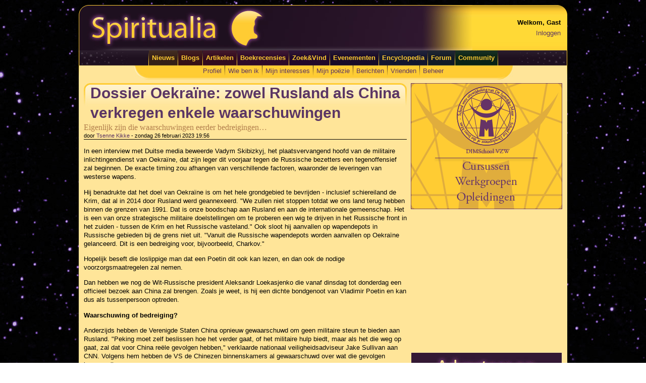

--- FILE ---
content_type: text/html; charset=utf-8
request_url: https://www.spiritualia.be/blogs/Tsenne%20Kikke/2023/02/dossier-oekraine-zowel-rusland-als-china-verkregen-enkele-waarschuwingen.html
body_size: 19890
content:

<?xml version="1.0" encoding="UTF-8" ?>
<!DOCTYPE html PUBLIC "-//W3C//DTD XHTML 1.0 Transitional//EN" "http://www.w3.org/TR/xhtml1/DTD/xhtml1-transitional.dtd">
<html xmlns="http://www.w3.org/1999/xhtml" xml:lang="en" lang="en" xmlns:og="http://ogp.me/ns#">
<head><title>
	Dossier Oekra&#239;ne: zowel Rusland als China verkregen enkele waarschuwingen | Spiritualia
</title><link rel="icon" href="//www.spiritualia.be/favicon.png" type="image/png" /><meta http-equiv="Content-Type" content="text/html; charset=UTF-8" />
    <link href="//www.spiritualia.be/App_Themes/Default/jquery-ui-1.10.3.custom.min.css" rel="stylesheet" type="text/css" />

    <script type="text/javascript">
        var _gaq = _gaq || [];
        _gaq.push(['_setAccount', 'UA-11302847-1']);
        _gaq.push(['_trackPageview']);

        (function () {
            var ga = document.createElement('script'); ga.type = 'text/javascript'; ga.async = true;
            ga.src = ('https:' == document.location.protocol ? 'https://' : 'http://') + 'stats.g.doubleclick.net/dc.js';
            var s = document.getElementsByTagName('script')[0]; s.parentNode.insertBefore(ga, s);
        })();
    </script>
<link href="../../../../App_Themes/Default/Default.css" type="text/css" rel="stylesheet" /><link href="../../../../App_Themes/Default/jquery-ui-1.10.3.custom.css" type="text/css" rel="stylesheet" /><link href="../../../../App_Themes/Default/jquery-ui-1.10.3.custom.min.css" type="text/css" rel="stylesheet" /><link href="../../../../App_Themes/Default/jquery-ui-1.8.4.custom.css" type="text/css" rel="stylesheet" /><meta property="og:title" content="Dossier Oekra&amp;#239;ne: zowel Rusland als China verkregen enkele waarschuwingen" /><meta property="og:description" content="Eigenlijk zijn die waarschuwingen eerder bedreigingen…" /><meta property="og:url" content="https://www.spiritualia.be/blogs/Tsenne%20Kikke/2023/02/dossier-oekraine-zowel-rusland-als-china-verkregen-enkele-waarschuwingen.html" /><meta property="og:site_name" content="Spiritualia" /><meta property="og:image" content="https://www.spiritualia.be/images/archive/Afbeelding-6_36-150x150.jpg" /><meta name="description" content="Eigenlijk zijn die waarschuwingen eerder bedreigingen…" /><meta name="keywords" content="oekraïne,china,oorlog,poetin" /></head>
<body id="ctl00_bodyNode" class="spiritualia">
    <form method="post" action="./dossier-oekraine-zowel-rusland-als-china-verkregen-enkele-waarschuwingen.html" onsubmit="javascript:return WebForm_OnSubmit();" id="aspnetForm">
<div class="aspNetHidden">
<input type="hidden" name="__EVENTTARGET" id="__EVENTTARGET" value="" />
<input type="hidden" name="__EVENTARGUMENT" id="__EVENTARGUMENT" value="" />
<input type="hidden" name="__VIEWSTATE" id="__VIEWSTATE" value="wcTNArVS3pxQ/73vYyFCh+suwATOSTXn9+aU725goFh6PJs136MT8fsZNl9zveF5+DcDiq4h9XK4mNCH4SLdF2OcPNOZauA9+5CTD+XIaogYhlY5qUcSVTRnvGglS+P3gJ5c6DlMDBgDCpXvpxaNvxMPFeAlW9/XJtcCdrOK2keh8a5QRe67B/mEW6nWmsepp66k6y2uVENp03I+hqFUKHmjMvuVrmx4dHAuI524ltSo4RpPR7rRRDdrfhMEx9hGzSYmAMeYW6RVBvGQEW2WO4Tu8boz+doiolKWH8nrv5iHABgr8MbOT+lxxkQgwx/i0U32owA0BU1Rfn1F6S7jWV7wF9CX2kYzZPxYu97zrrrorVMcfVPx04vWCY7wTZNheCoDCsZKm0usS3+/UkX3EsKagWZYCW5iSYEvDIp5A7I9E6u1ugchhvShwuh5bJejsL4/[base64]/08rvtXfGgFP9pv0D+MPpM7/me71JdWFR78gPraouyakzvJB7PWtYerbEuaDp9E38K+TEe3YMCwrKUgd1ebC4xDTmk4/F8mmBPKl5feHRUoxtdL4xSXVZJCEEDFb77Ve17wxMeJLkj5XnerhKY19tUNSR3z18aDQL4Jn3Bt0ua18aw9vx6+QiAugEgEECmT/794iGtl3SJkPNL8kNTMXfJiwzP5mppgI+oBH7gNolgxGzn8diyc6kz/3zfGC/lqEaO8z2CzpgfRAEB9MRb5VpnlRRWSmBUsIzHpUr5Ls1zHcRogWWgRG6e+B+lfZJFunLbrZWfu9nvLe4avqg4+Ub/tqXhMxxv44CqNwcFrHT7hcFwGHifLehx2dgC/cKLwj+vuGYlM+WPzT/efZQ2X76Z+U2v/rKKMtc0m2Zkw4W+1XfGhe3FMi1riIEQzAQTH26iY4QYbvOnpsyHT81TQUQJmm8OPW8KAMEx5t3qDPTqnSRX7ZoQRYVYE3Uvb7aDxhHcY6wjCyYYxb3PhaFZeShkLfdeNCBQqftzWNR6Rja3aSMOIOdTbOOrX/rGtevX1QurZXTkVY6dzVn5C3ra1NhV10qwLK9NvbuW7OXziBvs26FcMGs4w8fasJd5V0rhskoqlV5EgpTNxHpTR73qVwXpgvExj1OCDFfUVs5p3nuJw4qZGq3D56u1la/[base64]/IR8Kcy9lEqqxAmKo17d3eyReZ09ZEeczL/ZZ6p8CLXcrwpmDRF+Z+P/gZcCqSJjlIp7CFCnJxA87c7Fa3kUbNxrZN0p3qfNdljas/aC6ZDlvi93SiKB4nvk1ZMiNUuc88rXThWZeIdiHwsYFT5+NygslTyU49Z23lCEAalxeanOZkC6p+Mq1iXxtT11KmpFCZqZE1RP0XeIUGkCarHo/gdIJu89vfGFQ08ocvT4HGpjQGbR9tFNldBNxuSCioBZMNoF1asefg2YBY7zBa/ogGWOBXmqFmbqOxL8JgYycR/neyspk2Fqd5z436EOWGjZvfx1McduxLJBFkR/Fvc4FL5p9vRJocmBJh/BWNDRgNAK5kZo9Rinle8xW6YO6tAallq5SMAepU9WyICj3hOIObF6Qh6JZpgwxBQnrlC1QoFmQ/D+7cAPQVA6c/dSUt4574u/ORORCzc6kUMCFdyLk5lhn7Mtpb7gd4+i5aBw3VTgbkjEDljnB9g/[base64]/QeS2+U9ZVlPSCBZh4izRixp5UYJQ44O9/lga0KqzkmXaBaB76h33uIWaoifNwGF3O2oY0uXVM0PjniMagvx48CFV3zfWiXupNGX4KxtupZNVHnYvFEHWvN2dScheXQUzKAKBNPYKltqBFiedZXGwi3QdhchdtCpaZt8lqEDozJTQDqoGjqbm6rpmhgwduytqD3Ly2Ajwa76Axv+QYv2OPj+IkRqo5g2Y6d6tskd/09aPIJmUZuYHEe5BSc2fl4sfKs3SvMfEIeS4e1P+biVADSTDOf6IT541Y9VwCBgzfZm9vxuPUW3+sL8h/SYebxpsngwf4AkSBIHUy5RizA44+2JKJCmMGQkefkGJOIyNgP7whErh9vTuBM+Mk0OHfXYbxnjDCKzPw6k3fdp/lv/Jzmjqpc/vvmMrD2doUPFZJ4jN7c3lXggE23xOdpUwhaCUmVwyrr4MW8h80v3kfeSAfVMaNO2PSU0+RNvFloQiKFYIrFLCz+/3Nf7qmkJf7nF0+5+u5wulQxHgwrCUCKwPwMdJ1wWToZ0oRzMRqkZm9uVFqWngBoc12+UkChnDec7S8RDObcEJjg81AsFHxIu1yaH9YCpznuuhQpkcEz0pgGlPov4lpqZ6N8iyQj4ZhM6H57upp260RSkwNXjt2kI/UX4D+8595WUVpT1bO1jbBIBdAYgfCb1WWkQ2kE3bTEIUwupO2+torz99vfikViUbDANGLFOVX1WENddCVHSLozeiKjG5Whao1MmAPQ5G3zXr4xr82wGLhkeBeIPWsLFNWUMx3J7ZyzKB5JNTL+5Zrpe9CO9vwG4KRx8BFQZpfcIuvrtp588cTrKmI8/JYxcpDc3Iv79PW34eKTZUomy9TTxQkK1DXMhXPzyeVUDo5tEvz7RjSxk1rWLg8WGWYITdpQTY0lnSl+Ou6/R1hf3h+7BFky9Yupij6RJCIv6MZbxcDd4QwpVhPDSpDZkT7ie0Hp0Q3RNAU8Z1D5RGpdapcIAYNVaCNn46B5Gz3UL1bxojrgD+bL+/w1TM+5BmfAjmckAHrDHkr5yRymvqDzkUEXRcDGkq1m3YITSVGGkVFFqgyhAEnSEEzyIwrbqjNe/T10XZIKvctSLlL6U6c0rUJ+NvqQ71rAMJYXpotB5plUh3c6A2jputISSG4tJabsO15G+Y9Zrc4lRLl0JyZBhCiyxELA3ufAfUNoCpYcE/A1Q6Az83U9uziFclCQ42xTUIqIH6a9PGRCTk+aksh6qGi4zYT1nEIbXMW/gU6MUu0lqiRMG6gsSgsumJi2bW8cdeHGOjgtQwkrKSeQXJTyTb+OesAbA7pw/Y30uP4lGxD6Ja5wxonDqXCtWNn6APPVdduJVXug3z1RU2QCHPy5YYYL1LNEDaYZzBp22QHMFxd79URsaeyUIpmHOafHpD3r6Kl9YQnLtpIdOTSDVP11yKCvITS9l/0YImqhtFopZ9BIoVWyZULjHEY2YSsQKfzhewKqafJumhBgG8vApoqpNPtU/UdTWMzfkk8uHRu/EtK5wCPbbZTmcUvrHfRMEFWNS0uFyJ+gu0p2m6hXn1rBNSKDth6ljz5UVlAFtvUj6zsXEjP9houkFF2jluAnmxIXOw5Q/MGDTYKddxzs1eJngf3xCVPhRdPPMhmVGJMbqU1NAE292A7jotJpQQXzdLNKpoY9ZitEwRJlL4x1uvdv5XwgnH1tYLRgEvu148mrQSmAlAAp/a2Twb2zaAOPQ3UtA60i5atUBAR2/zrAnkQEzoh3wJo8OIi5eut9v6ZB0BitiX6NJK3SSW4mDiRP3vVI7DwAmxjuzP7E+9Q1APn+uYz/Luzk/+qhRbpP7fTerMFKZ+/36eKX31IDO9NmWYFkMDDJ6w4qyvIn8XJr6yoF/vA1YIX7UavoJk4szSkdFqf0roLgoCtyyYT3PQub0CTEerfU2Fr3T3qBvhipE7x9gx6hP/CO3dsJDjUv+ON3HY6riPkbQbyI8CsfJ0s6oHjkGiEg6piHjOdYvVy3/70SL4Z94rqbNsE/8JAx2o4b+3tQczCs5StYACow9fjcvH9A4VQTYKa+WInxoSC5IOSvmWuO3EWYnKkMI/DSxmxxdjTEStLyOV7FChy3tt7B02Ujq1nG2YQJVZvOIQais/4NDfpQTJTH9tTSKhDJ1VFujhq5+Gc+CPszg/C8KiC60Piq4Uv2zKFLzMsH1PdwPBJuj/Kn+1kIHgNT9JPy7rpcNL9Q30fmaEJVZLeu9G401T5vgcHYKiuhapgyAGqX/KJrcWJM9PBHzpXBQ/fj9Ax7HLeOw/lzJ/aWD7FN8a5srsN/U5U79gFZ7PdYW3GlW5atyGaW+5upCTdZHSw98M8lszlkpTay1lPv/jfq6YY7Gj0jydoEW64YVJ4qieu8bpsblnfMdPeeEi8kZkgwCB1hCwTa07T0/VkoUGiordfI3yBcsJGQaiTsp7LhMlJkFwriKjF+j1VVAz1OYwkrPtbEwGVNStmJnxuZwhM8SSJICqriPwEHt5I+cyaRbnJQvHKnhySrMeYxwZm4G/onHimybGrzQEoGNVJQz4K7tM5FTDaYBBL5NyTAS+RKSLf2N9xQXLH9B1URrvZUiMjEfLo64uLTgSl/R2cDWftOnSv5wqw0AaYgazF9NrbMpHXBLMNmOKeN9iCLNKWyR8lhKBAEGSDuI9qMYhCHvsxHYK0vh8HPtLDGyj62FQkWzLW2+3S5w/h2O/alVFvMkgtSpudpm2oZ9EQpGxe3eK7b1FCqHdglVaw9TOou+iKjhm5O7wnSG1kElXIvChQjR/3T4HBivjNJ1NyjHyN+v9nC2U+k0xixN1ak+nSBfQu2VZM5b5wCN34LMyBW7NCS/[base64]/81ZMQU5s1wlLr6j51UFiPQ+LaLNyW1Rdbb68+37hss5QZimQqIYe9DUQtHQJxwmhKIEHwbaQ78O4FHsSQkKjgj4XiZ/ChBu5eh0nqtAsjRxRLtMUFjJpe/r8EAW1XCiSH3C3YYSmxSZo1qypqntYc1A94cIqTuyabaJe2SdGQWJKfzPk8sg1wGUiQ4pDkJi90PqOWDXUvYA+8tPCIs4CCiqDZHMZbkt+HEmlqZ/tYsUmLlku3g5gITG68cYwBn7WMD8d5wo2NAo6diz1OVpaG+CmFJ5tBp9fmgN5aGdlkxaAWd0yLuprwD6QFSnPUYU7aX7ly0nyrcn/ur99cWYKAoZcoVuJ+u9Bc6ghulZUmO0xdY1VLNh87CHkiH+dVeXI2/QgSu49tc99Iup9g0v6URYvL138mMAbk24BkzULGkU5AL1tc+ZRxrYRRPSppeiVC6krTCUnNLb4uR38of+59FueW2f4cFa6yKMloZ2P/FBykirkaz90+rFeYdd0vpXI+mHtrFDt3y+1lGJmaE2FyzZoAR5dES/VHDYE9iu2vYr4Smq88KcQqjrjhfONylsLPQUL6X7wkiu1i8h1icarujAOQ9SowrVORNZx1/8LAwqV5xIvpPtTgTPQnEhOp1oZHUY9YibD88RV+FLArrKqRmFN4aRRMxIfH3ZP7Cj1RbN5KBD7YZyGS90Z5cC5ARMd+pgrWMkNGYl4ifLQfaRysLEz3l+AY/4RxXoZep9U4M4msT7ZZ+LrzjMlJ4QWV5RbzbNBUnLun3SPHoZIhOUu2quwUhdm6+r32RCxiiDLlmwFXHOfTyF40HK4JiK2GxC990D/9CyjR4lb8emFsrHJqm/9dFApFzC4Hhsq/f8HVPaOOM0PDSp95QbrbqxmaXqHYcUHG0I0iL3bkZCadR++4sS8o7D8dhhB7sauhXCXB1P3vsge9DqP2C/6PTTxnrdPrd2r1gmqOLFqHnZMOHz97uuz/Q4+ggAB0hyBbLGndiyNEx52pGckfQ7kW3dnR7SZ/XOznHq9Ml33/vL+34/g85O2h82FgQqNmuiKcgSQvOz4HvgdbEMfmHgYDVh2sfr4fNWeAkVeWEBch9oO4Bk4KMgg5JMxfblD/ZPT100aeBmRZSAbBoWzJ3CU4M4Ouu7NNZe9VBZefyzS/kauUDeRpIurslmq/TZJyDSbGG+1LJvKLpd9DBji89S2LvFXviZwQmV0/41PNs+jB7j8PvTROjzb6kIymdFHi4mZwpBmCzEr/uDm4WmfLbyH1reOyBJQk4x6u97MjtyY/k3AtSc4sE2R4Ex5WgoOgkdwNdQAE+AIUW2ahCktnrWHaqAlY7aLbUWdYlp76Cl/vxVyy1weqHQu5Lxf8Zlm3yKLFabmQEj6zPFjS1OS0PogIAYNJ1dwktWybBAwpXtGnBphfH4uhh72DmFgbQAgUBlk/WozTZ6xzYYCHzFZJhqxsGqkFPNY+rKyJUHjOvdr2OLYHJ5dV7BuSjMjFrNIDI82wV0Ey4X8y7ozaV7H0rSHl4C3x6JLRZksrAn1e4QyMlNbJbzI8bTZ44e+QyfVabIRKGmyNQtUrcwn+3lFc/hZflNScfV315J0Ybo3XffGKQWSvdzUvfc+zyUILgrizfGn4RXogFOzXVlOFHsSuQFGYxrRtw4l24Kxz7BsheLTzfo+SkEZN/I390m89OMD+v4FJ5tP6seiEufLcFTqdA/I5/Yltzu9YeYHjzCxqvefpxJY1e7UU/2gyLeAHO+brDANhJEO0CIhJHW8dlPmROtq6wwr8Rs1BLGwevxZzIGxFScgUqlgD4BV5IPH4F5bAlRiidSuGW9nSRrp8ESswgGH/Dj6UAF051Kx/f1VrmXOl0kr2UbyjlzR48l8jRf7Z3qOzv9oIKJTTC9BvOYyCc1XZY2GORtayfxmwYKwcnXnt1dDVFdNcxgid62SQg8Mh256Ifmm6IPWVwcwbnvox5Tk//03BCQ+4LIec1NrbWS0n+8LQAwx+jYx+OrSWKeO8mG0gZncoYVSyjqi0BVInBilR0dUCZpMSPfIpZGv6rsvoXtQ1JRptgPLgFjp8MumdIyJa/4OJXUbd4tgps//++cZBn2P1LwNcgDA5ThUqNuMXmmNhZy26AWJvOWq/lHMRJ+BamRDGOjHJpd1nvwi2aGT1c28iKfYehAbpx99d4xeOgaleMAER5H2vvudWakg3+JgK+HKFIwnRl7+R0lqSpFlyjTwLbtkGwI2DElWMTdV60CclcgrJycN/fYaMorarZ+AyHvKBcEkSkz/bK1xF04DFnfeH1vrGCxJGXdLIU3/4CXVq6UkA/BKzjcDgmI+Pe7K6CWDa9E/qQ+bSMDwaRt9tC5kbCl3BgiD/okjHs4SfnlRW6VkXz0BbEK2ylx6Kysp8QnzMgDFBUaP65CdMqaeTH7AnTQQFgs0jH0Cj/jGtegKyhDEUSYYHVvu1Rwsucr9O9FWyl6LQzRkwJlQrl63MnxY8vWo068YdFSrtQFSNM7QKIiN6rgkXyQwdDTAM199ZuynlbWaVXpbssH08cShIpe5lSLjpTL/Kj+UTqz/hYRGlGowS8J/oppPmSk5D7RAAEYl0+Z2e7h0LJ6eadjKJwwFPFxr4vwxzrdEQauNBR/[base64]/i9r0Bml3tV6yu/raMZ8edIeNRNHj6UW96TKqP1pV9LETPwpBfXEc2WPJyclQMB67KtR7Hb6S0EkZxvd4hYH3nakybc2DT9mF2KFZSnoXfZI1PlFlBv7A/KSWRz0DoSmF4alCitAI9dNElw7uPLFPVI3S/wx+xCWebyOYQpf0X8yuuDz6z5NMsXuSjRNVmYjpOSvaE4XO129QUd1pFaBr7uv2Vw6JpIrhrU107PlLkYd1i/6Xq/Nn1ik1kJ5cOD2gVaOch4IVao6EaosK2HqoovJ7XSGVDIwrmAYpAxN0y3Rmc8ivrDeblF6gtj3PNVNxLBqjrksd0Azr8QGJKBS+Fu2E3dS+ni5HWd5zASOVsaLyvaYhrIUpomN1Uu3lWn++wvMN3dWeOKiOWG3xPgAXsf1ZWRU/vezpA6m7G5M4tS/[base64]/nIUnt+7rtuLt638t99acv+sfP7ZFP/TNjOSmI8TvysEBvpnbXwXaFP9OoKQdxy/0HoIX4tBih/PVCkDQj5EtSadSbjRuOvm6LcnvBkrR2FBEAIkXo0QRRutT/aWpgMJXWm+8bSU/2aV0huWK8i1CgLpDF5hCdfP6CKbzdbwjBP3HDw0FK2ecm2zQAiE2xi2g7eMau9iRCR+YFQjOLQJMpD8lUp+w47qefrw46/YyiH+J56CF2XvmP8mYp6EY2QLzCuC2X/nDSZfRk3gb9XmlNZNs0+mxpFmvX5TyhevOqlG2DZTO603S1SByAgr8uwc50ueiKpqQGLuexMr9sqBtJ1cjjoGs+s/clnhzgq68f7/Y+xa9ezJA/uEm4Ej3oSl7evPgTfAEoi8orPEcmWuIdysbIJIXopwUkha6rEi/eUFwk6jk7xdyOZTI0MYZvEIFxyV4Lc3HvNnwVn+RtkfJLksEsLfOe5Q4P16DutG0r0OKtn+X7JTIGNPF/xfVVIAutDGueHPtUSx+bXwsM1UbC0Ae/X4tYb4ohq0Xrj8fYo9/WjR+6PVHV0OpHRDdSz0wfeCbe53gf1+a+7mIZYpnXvrd5qkkdKNO/kSG+zeHY5SmCI8RrqMIqHCdH09Qa4l1RRgnxxDfhhi2gDoAGW19oHRg8+lS6CiCud/6nX3h4OJ1Xs2yRE3VjiIT1HQvS0sDE3a5Rpo7px/OQDQS5ocbwTdpCtqpfhguYk1VoIeKwHs5usthxt2ODmNgEfqJ7julUPIax789TgwNYdSLmpc5ccMeOqdGVpUr8GV14fQGQwxZFHbG4WyefHICbmkIcOa+z1R2xWDb0yZkIYxMGfw0yvVddlKXCkBa3QV/Xp8BmAWFRhmERH1vEk9NV9qBl5MOfRVpliqkqpRCW3Rk02DmN+eQNH0+10OA1ttFUcEGih+gcHj98XryvAmxZn7nurEDwz3R9I9LHzYrYQ0v6k1CnmnbIw3xVhfk2PTCIzf/aEjG8IF1NXcejJ8ty1sDE/K3DyYt5eiGioGhKsqqHXbHLBCDNrMSWWov+RF39119Aep4LLPqwQIUNOJTgOjItTewgcPMIZxJYr/QkV7QJz3Ap8Yds/Ll3sEemuvrHWSlu4E7WyCGOgEvXmm9WKaui47Wh+XQwrK7rFsrXenaTYkS3z2nKv51mwS2r8aBSHYp+QF9VDTKno4m8wnVyb+1aDcm4Sg8xmb+4gO+e7pRFYxvT5ytYSfBMdakQ8LFzuPeYltUFdwNeOeTrRHFkCoeFs1ycVUVvTyvkH/Y/52miosePzu57AbsKnD2QM5K+R3H0jVSRZ3IUf7U3LiaaIAw42qrzbBLJbX8jTmc7zzPgh1WUVMvXbIYMyS25OculIzU731k9EInLZbjMpTL6lKiDqXu+Lrikx4m3SVJtva/mCdXb1vHD63vJVFtCjw7oVDTvzXopDVNcI2Z1VrIr4P8RapFVyUNzhwjjs++eXBI7mLtCnoR+ySipjxMXJuw2NhynDojRaqcXfk8LpoXbIAe4GQ730ceP4P/Nq8py1eUzy/bioP2BOczC2yCJZVXEJO9aoH82qNPPBbzDeDPHv5fYKJ9GPP3HbxEUGfyyI3GBiJCZr8QPKJ1PzSaWk3kcy4AyDTwc+OHq8JbwwHRo4F3zZySBxjW9DVyVLN84GKTPY87I7cOC8phky7nUArlkTmeFPWEw2UAkg/P1kWoT8fAcmK23TlZ9RbhRKfMSVXL62SrpGU5LoEQT2scHN/O72mS6NiDXKmmvcpUX/v/GWFR3BwKIMNR1Xm6ACsoQDBbz3HPNyY5PNmMj11oRH9Y2dmr3a3lfCISgeD9E4Sv0QBkhX94zMUNkh+q0yi0JMmxY0ITu9GSoJwglRRUsedaIoB2Z3n8TDOav0SVquAP6Q2Q8W3oBnboNGfi0ltaCdxI7ptEOQe7hW1tjJYzGo/bFig6MoNCt3bYobhKs7LMxcKQDCky+tMfGFefvJK5yTQ8rJHWe9/nMcqBmul4fZ+CUdYiAtAadCNSwUQaiBYcS05k/uyN7o3gkPcKCt2tcMF725qzEmyR/a4um55X6Uw7+boQiPN7j5xsZjAgkpx7aIw4ppNszW1fUWXa2iKSJUgk/EMlfyuhAlKGtG5HgXe+cjW8KqG8/mMZNI9QWUGqIKkm8wGEDoKRy0p7EIyupjrVwTTt9vpvzUQMrtF3fXjbeCC0t+oka03JbGS/YewfqBRqGdDgpGD/uhHzWvXoYUl1OOI3M57b8VAIgnDsWx5rg2TOKd2kLto6+bfiHX3Bqe073EgpXMhzoSr9tGddbbdmt+ClQldkZRAWVUSQw92Dqo29Y7LbavSlVT94At+4Bre1BnwrtIvgQZLpqOI4r7DlOWjm8/VyZxNirFShvaQD5xBXNPIvagm3K25WbZVA31zl51pUzagc7PxAB9UyWzwaFmw/Nr5/07G8SGxcvgddmOwOCZdOyaAUXDtnnBPGbKKpVlXw6vJde5DQ3m0TQgcVT9S59Aalkm752UK6V/+r2zC0zsf4mebZH1gzDM7ZRRhg/1AGG7bpuuRIzJ56fzcXoJmViGIBsD0uUYTdXwvATAyugly2O6sOvdIrMhjkTtcWmX6jmsigiLEf+Oaf17bQA0TCRThLDb8DzuVEopiMXZbcgl2HQaun0FIkF8O8MqKprGjDUiXNQ4B6Wskp174HOEjq+B2D1tccVeID0037/iKWeKA1kUZKseZoum7HHKaMqRrLCn9A41fZ69W3jn41VAisH6EkR6777SC5Ter0oyf8kTAl2JUrI/FhmWfQ3kSXVx+7oR+enaNpLt1o6mZGbMtDZYvi9ahGDiGTczHFoeZd3jI2wTlw/tCz2gkYIT52vJ1X1dPeo1aI12PNrRa/SRpwiDVOVkcCCqw2G2HYzCEJRlmA7K397yIbhJL9SEhq6lmwWuiKb/5Wd4pY4WAe/gsf+ZKYNTsk35RY/+GJvsfjOaZCdwtZJnEkfXqdwI8GM4flbW/iCfXLbdxYwBQGc4EqCmLOhP2ZULstZgthWwlgUobEKgXdYiEQbhcWAny+iBR8/huxXvVY25liJdfPfSHlTH1TqlU7ylOqK9c6v080CAxP7350eFlQbsosXA7lz42XQYrd0A57LnE2Yc0vxjWgUsztsK9jf91l/[base64]/SYB4GZfMg+5v3lPx+lobrKlz0X/vrJW8LYqRDFyx7IKP3Zcq7gVuz0SE5mZdXUb4pjjQ2RlP2zkrqbhuZbZxRzn6lY1ijRyQMPRutG43LkHWQWyAstf24EQN8cCHmNaLoSyPEOQXeUYFMFrfdbGEslVtO5x6ja+Pjs8wTISwWb39kYO288O3/jLIi/GIRHfsexSbDD1Q==" />
</div>

<script type="text/javascript">
//<![CDATA[
var theForm = document.forms['aspnetForm'];
if (!theForm) {
    theForm = document.aspnetForm;
}
function __doPostBack(eventTarget, eventArgument) {
    if (!theForm.onsubmit || (theForm.onsubmit() != false)) {
        theForm.__EVENTTARGET.value = eventTarget;
        theForm.__EVENTARGUMENT.value = eventArgument;
        theForm.submit();
    }
}
//]]>
</script>


<script src="/WebResource.axd?d=pynGkmcFUV13He1Qd6_TZB15arLnIulZbZDSKDsSdy-GquvQ-wlDtU-sZKB4iuJFDKrf2Q2&amp;t=638628279619783110" type="text/javascript"></script>


<script src="/ScriptResource.axd?d=nv7asgRUU0tRmHNR2D6t1Cx2I0wQcZyjlKvN7RYVvezwfvlVMr03Ke-f0YY5uhoXlw1iLQEwSUjyDk5EuDsI0utlqg7k18JyH1KW2fVvOJ8LYHPiyMdbDyiiaKCtqn8_w22PKA2&amp;t=ffffffffc7a8e318" type="text/javascript"></script>
<script src="/ScriptResource.axd?d=NJmAwtEo3Ipnlaxl6CMhvvJE48oO5nf0N7NTzftDdUbVNewt61EpCxi1aX0xTQkKkdtBWZWds6UzO91DVupVDdZvRmUTUU2__JxF5bMX-0LjcN1G8J30bYRyhtQcFdn33so3T4jVYlo-rWmQxLoOGxl2rL41&amp;t=2a9d95e3" type="text/javascript"></script>
<script src="/ScriptResource.axd?d=dwY9oWetJoJoVpgL6Zq8OFnyEokgA8xmbz7xA0mdfLa4KMrjoL8F8XX46KyDPmBWlKCNXuLA8JP0ovGsZPmJeX_DbJ_P5XWz9_JfYNYd2R6T9rERAGVWivpWvU1PhJu_8quvxVKsbAEOjscPN2g4zOoZa3I1&amp;t=2a9d95e3" type="text/javascript"></script>
<script src="//ajax.googleapis.com/ajax/libs/jquery/1.10.2/jquery.min.js" type="text/javascript"></script>
<script src="//ajax.googleapis.com/ajax/libs/jqueryui/1.10.3/jquery-ui.min.js" type="text/javascript"></script>
<script src="//cdn.ckeditor.com/4.6.2/basic/ckeditor.js" type="text/javascript"></script>
<script type="text/javascript">
//<![CDATA[
function WebForm_OnSubmit() {
if (typeof(ValidatorOnSubmit) == "function" && ValidatorOnSubmit() == false) return false;
return true;
}
//]]>
</script>

<div class="aspNetHidden">

	<input type="hidden" name="__VIEWSTATEGENERATOR" id="__VIEWSTATEGENERATOR" value="FA6862B5" />
	<input type="hidden" name="__EVENTVALIDATION" id="__EVENTVALIDATION" value="I3uyhtcbUbLTuiQZfA349NaJaz49QrDxiTjiBqxo8jfKNJpDWxgurvyxpCA8jDZbO6LKEslVHwFNDvuIYd60rNv/zDGJJNG6InSUIUkad4tFp1wJP+ipXBautUAGs9u0Ty6BLWD9hJVn2DDsR//cLy5/MDybBS545gjC28a02ptfef2xgS/RiT8NccUtCwbi826HUA==" />
</div>
        <table id="page" cellspacing="0" cellpadding="0">
            <tr>
                <td id="page_header" colspan="3">
                    <table id="page_header_table" cellspacing="0" cellpadding="0">
                        <tr>
                            <td id="page_header_logo">
                                <img id="ctl00_imgHeader" class="nomargins" src="../../../../images/layout/header.jpg" alt="Spiritualia" style="height:90px;width:780px;" />
                            </td>
                            <td id="page_header_data">
                                <table style="float:right;">
                                    <tr>
                                        <td><strong><span id="ctl00_lblWelcome">Welkom, Gast</span></strong></td>
                                    </tr>
                                    <tr>
                                        <td><a id="ctl00_btnLogInOut" href="javascript:__doPostBack(&#39;ctl00$btnLogInOut&#39;,&#39;&#39;)">Inloggen</a></td>
                                    </tr>
                                </table>
                            </td>
                        </tr>
                    </table>
                </td>
            </tr>
            <tr>
                <td id="page_mainmenu_left"></td>
                <td id="page_mainmenu">
                    <?xml version="1.0" encoding="utf-8"?><table cellpadding="0" cellspacing="0" style="margin-left:auto; margin-right: auto;"><tr><td><img src="https://www.spiritualia.be/images/layout/mainmenu_separator_b.jpg" alt="" class="mainmenu_separator" width="1" height="30" /></td><td class="mainmenu_yellow" onmouseover="&#xD;&#xA;                                    this.className='mainmenu_yellow2'&#xD;&#xA;                                " onmouseout="&#xD;&#xA;                                    this.className='mainmenu_yellow'&#xD;&#xA;                                "><a href="https://www.spiritualia.be">Nieuws</a></td><td><img src="https://www.spiritualia.be/images/layout/mainmenu_separator_b.jpg" alt="" class="mainmenu_separator" width="1" height="30" /></td><td class="mainmenu_orange" onmouseover="&#xD;&#xA;                                    this.className='mainmenu_orange2'&#xD;&#xA;                                " onmouseout="&#xD;&#xA;                                    this.className='mainmenu_orange'&#xD;&#xA;                                "><a href="https://www.spiritualia.be/blogs/">Blogs</a></td><td><img src="https://www.spiritualia.be/images/layout/mainmenu_separator_b.jpg" alt="" class="mainmenu_separator" width="1" height="30" /></td><td class="mainmenu_red" onmouseover="&#xD;&#xA;                                    this.className='mainmenu_red2'&#xD;&#xA;                                " onmouseout="&#xD;&#xA;                                    this.className='mainmenu_red'&#xD;&#xA;                                "><a href="https://www.spiritualia.be/artikelen/">Artikelen</a></td><td><img src="https://www.spiritualia.be/images/layout/mainmenu_separator_b.jpg" alt="" class="mainmenu_separator" width="1" height="30" /></td><td class="mainmenu_purple" onmouseover="&#xD;&#xA;                                    this.className='mainmenu_purple2'&#xD;&#xA;                                " onmouseout="&#xD;&#xA;                                    this.className='mainmenu_purple'&#xD;&#xA;                                "><a href="https://www.spiritualia.be/literatuur/">Boekrecensies</a></td><td><img src="https://www.spiritualia.be/images/layout/mainmenu_separator_b.jpg" alt="" class="mainmenu_separator" width="1" height="30" /></td><td class="mainmenu_violet" onmouseover="&#xD;&#xA;                                    this.className='mainmenu_violet2'&#xD;&#xA;                                " onmouseout="&#xD;&#xA;                                    this.className='mainmenu_violet'&#xD;&#xA;                                "><a href="https://www.spiritualia.be/guide/">Zoek&amp;Vind</a></td><td><img src="https://www.spiritualia.be/images/layout/mainmenu_separator_b.jpg" alt="" class="mainmenu_separator" width="1" height="30" /></td><td class="mainmenu_blue" onmouseover="&#xD;&#xA;                                    this.className='mainmenu_blue2'&#xD;&#xA;                                " onmouseout="&#xD;&#xA;                                    this.className='mainmenu_blue'&#xD;&#xA;                                "><a href="https://www.spiritualia.be/events/">Evenementen</a></td><td><img src="https://www.spiritualia.be/images/layout/mainmenu_separator_b.jpg" alt="" class="mainmenu_separator" width="1" height="30" /></td><td class="mainmenu_lightblue" onmouseover="&#xD;&#xA;                                    this.className='mainmenu_lightblue2'&#xD;&#xA;                                " onmouseout="&#xD;&#xA;                                    this.className='mainmenu_lightblue'&#xD;&#xA;                                "><a href="https://www.spiritualia.be/encyclopedia/">Encyclopedia</a></td><td><img src="https://www.spiritualia.be/images/layout/mainmenu_separator_b.jpg" alt="" class="mainmenu_separator" width="1" height="30" /></td><td class="mainmenu_green" onmouseover="&#xD;&#xA;                                    this.className='mainmenu_green2'&#xD;&#xA;                                " onmouseout="&#xD;&#xA;                                    this.className='mainmenu_green'&#xD;&#xA;                                "><a href="https://www.spiritualia.be/forum/">Forum</a></td><td><img src="https://www.spiritualia.be/images/layout/mainmenu_separator_b.jpg" alt="" class="mainmenu_separator" width="1" height="30" /></td><td class="mainmenu_lime" onmouseover="&#xD;&#xA;                                    this.className='mainmenu_lime2'&#xD;&#xA;                                " onmouseout="&#xD;&#xA;                                    this.className='mainmenu_lime'&#xD;&#xA;                                "><a href="https://www.spiritualia.be/community/">Community</a></td><td><img src="https://www.spiritualia.be/images/layout/mainmenu_separator_b.jpg" alt="" class="mainmenu_separator" width="1" height="30" /></td></tr></table>
                </td>
                <td id="page_mainmenu_right"></td>
            </tr>
            <tr>
                <td id="page_usermenu_left"></td>
                <td id="page_usermenu"><?xml version="1.0" encoding="utf-8"?><table cellpadding="0" cellspacing="0" style="margin-left:auto; margin-right: auto;"><tr><td class="usermenu_default"><a href="https://www.spiritualia.be/user/gegevens.aspx">Profiel</a></td><td><img src="https://www.spiritualia.be/images/layout/usermenu_separator_b.jpg" alt="" class="mainmenu_separator" width="1" height="22" /></td><td class="usermenu_default"><a href="https://www.spiritualia.be/user/wiebenik/">Wie ben ik</a></td><td><img src="https://www.spiritualia.be/images/layout/usermenu_separator_b.jpg" alt="" class="mainmenu_separator" width="1" height="22" /></td><td class="usermenu_default"><a href="https://www.spiritualia.be/user/interests.aspx">Mijn interesses</a></td><td><img src="https://www.spiritualia.be/images/layout/usermenu_separator_b.jpg" alt="" class="mainmenu_separator" width="1" height="22" /></td><td class="usermenu_default"><a href="https://www.spiritualia.be/user/poetry.aspx">Mijn poëzie</a></td><td><img src="https://www.spiritualia.be/images/layout/usermenu_separator_b.jpg" alt="" class="mainmenu_separator" width="1" height="22" /></td><td class="usermenu_default"><a href="https://www.spiritualia.be/user/berichten/inbox.aspx">Berichten</a></td><td><img src="https://www.spiritualia.be/images/layout/usermenu_separator_b.jpg" alt="" class="mainmenu_separator" width="1" height="22" /></td><td class="usermenu_default"><a href="https://www.spiritualia.be/user/friends.aspx">Vrienden</a></td><td><img src="https://www.spiritualia.be/images/layout/usermenu_separator_b.jpg" alt="" class="mainmenu_separator" width="1" height="22" /></td><td class="usermenu_default"><a href="https://www.spiritualia.be/user/manage/">Beheer</a></td></tr></table></td>
                <td id="page_usermenu_right"></td>
            </tr>
            <tr>
                <td id="page_bottom" colspan="3">
                    <table id="page_bottom_table" cellspacing="0" cellpadding="0">
                        <tr>
                            <td id="page_content">
                                
    <script type="text/javascript">
//<![CDATA[
Sys.WebForms.PageRequestManager._initialize('ctl00$cphMain$ScriptManager1', 'aspnetForm', [], [], [], 90, 'ctl00');
//]]>
</script>

    <div id="nieuwsbericht_content">
        <div style="float: left; width: 640px">
        <table cellpadding="0" cellspacing="0" id="heading">
        <tr>
            <td class="heading_left">
            </td>
            <td class="heading_middle">
                <h1>
                    <span id="ctl00_cphMain_lblHeader">Dossier Oekra&#239;ne: zowel Rusland als China verkregen enkele waarschuwingen</span></h1>
            </td>
            <td class="heading_right">
            </td>
        </tr>
    </table>
        <div id="ctl00_cphMain_pnlNewStyle">
	
            <span id="ctl00_cphMain_lblShortDescription" class="post_description">Eigenlijk zijn die waarschuwingen eerder bedreigingen…</span><br />
            <span class="smalltext">door <a id="ctl00_cphMain_hlAuthor" href="../../../../community/profile.aspx?username=tsenne kikke">Tsenne Kikke</a> - <span id="ctl00_cphMain_lblDate">zondag 26 februari 2023 19:56</span><br /></span>
            <hr />
            
        
</div>
        
        
        
        <div id="ctl00_cphMain_pnlContent">
	
            <p>In een interview met Duitse media beweerde Vadym Skibizkyj, het plaatsvervangend hoofd van de militaire inlichtingendienst van Oekra&iuml;ne, dat zijn leger dit voorjaar tegen de Russische bezetters een tegenoffensief zal beginnen. De exacte timing zou afhangen van verschillende factoren, waaronder de leveringen van westerse wapens.</p>

<p>Hij benadrukte dat het doel van Oekra&iuml;ne is om het hele grondgebied te bevrijden - inclusief schiereiland de Krim, dat al in 2014 door Rusland werd geannexeerd. &quot;We zullen niet stoppen totdat we ons land terug hebben binnen de grenzen van 1991. Dat is onze boodschap aan Rusland en aan de internationale gemeenschap. Het is een van onze strategische militaire doelstellingen om te proberen een wig te drijven in het Russische front in het zuiden - tussen de Krim en het Russische vasteland.&quot; Ook sloot hij aanvallen op wapendepots in Russische gebieden bij de grens niet uit. &quot;Vanuit die Russische wapendepots worden aanvallen op Oekra&iuml;ne gelanceerd. Dit is een bedreiging voor, bijvoorbeeld, Charkov.&quot;</p>

<p>Hopelijk beseft die loslippige man dat een Poetin dit ook kan lezen, en dan ook de nodige voorzorgsmaatregelen zal nemen.</p>

<p>Dan hebben we nog de Wit-Russische president Aleksandr Loekasjenko die vanaf dinsdag tot donderdag een officieel bezoek aan China zal brengen. Zoals je weet, is hij een dichte bondgenoot van Vladimir Poetin en kan dus als tussenpersoon optreden.</p>

<p><strong>Waarschuwing of bedreiging?</strong></p>

<p>Anderzijds hebben de Verenigde Staten China opnieuw gewaarschuwd om geen militaire steun te bieden aan Rusland. &quot;Peking moet zelf beslissen hoe het verder gaat, of het militaire hulp biedt, maar als het die weg op gaat, zal dat voor China re&euml;le gevolgen hebben,&quot; verklaarde nationaal veiligheidsadviseur Jake Sullivan aan CNN. Volgens hem hebben de VS de Chinezen binnenskamers al gewaarschuwd over wat die gevolgen kunnen zijn.</p>

<p>&quot;We zijn er zeker van dat de Chinezen overwegen om dodelijk materieel te leveren,&quot; aldus de veiligheidsadviseur. Bij ABC benadrukte hij nochtans dat er voorlopig zeker nog geen sprake is van een militaire steun vanuit Chinese hoek, maar Peking heeft de optie ook nog niet uitgesloten.</p>

<p><img alt="" src="https://www.spiritualia.be/images/get/ImageArchive/0/0/0/Arend_1.png" /></p>

<p style="text-align:center"><strong>&quot;Vind mensen, die in zichzelf zowel de motivatie als de aangeboren drijfveer hebben om aan hun Innerlijke Zelf te werken, en we zullen hen gidsen.&quot;</strong></p>

<p style="text-align:center"><strong>-&nbsp;<a href="http://www.dimschool.be/cursussen/cursus.aspx?id=13"><u>DIMschool vzw, de &eacute;nige gespecialiseerd in Zelfkennis, zijnde: het kennen van het Zelf</u></a>&nbsp;-</strong><br />
--------------------------------------------------------------------------------------------------------------------------------------------------</p>

<p style="text-align:center"><strong>En, voel jij je geroepen om Spiritualia te sponsoren?<br />
<a href="https://www.paypal.com/donate/?hosted_button_id=9U47QEM2N84YJ"><span style="color:#4B0082"><u>Klik dan op deze link. Alvast bedankt</u></span></a><span style="color:#4B0082">!</span></strong></p>

<p style="text-align:center"><strong>Overschrijven kan ook via: IBAN: BE22 7795 9845 2547 - BIC: GKCCBEBB</strong></p>

<p style="text-align:center"><strong>- <u>Indien je zo&#39;n (bak)steentje bijdraagt, ook eventueel via een aankoop of een Zoek&amp;Vind abonnement, mogen we jouw naam hieronder publiceren</u>? <u>Laat het ons weten</u>! -</strong></p>

<p style="text-align:center"><strong><img alt="" src="https://www.spiritualia.be/images/get/ImageArchive/0/0/0/bakstenen_2_4.png" style="height:232px; width:640px" /></strong></p>

<p style="text-align:center"><strong>-&nbsp;<u>Ook kan je dus in onze webshop iets aankopen, waaronder</u>:</strong><br />
<a href="https://www.spiritualia.be/store/store.aspx?orgid=1&amp;famid=40"><span style="color:#000080"><u>Archetypen vragenlijst</u></span></a><br />
<a href="https://www.spiritualia.be/store/store.aspx?orgid=1&amp;famid=54"><span style="color:#000080">Kristallen schedels</span></a><br />
<a href="https://www.spiritualia.be/store/store.aspx?orgid=1&amp;famid=53"><span style="color:#000080"><u>Pendels</u></span></a><br />
<a href="https://www.spiritualia.be/store/store.aspx?orgid=1&amp;famid=10"><span style="color:#000080"><u>Purperen plaatjes</u></span></a><br />
<a href="https://www.spiritualia.be/store/store.aspx?orgid=1&amp;famid=12"><span style="color:#000080"><u>Wierook &amp; Benodigdheden</u></span></a></p>

<p style="text-align:center"><strong><a href="https://www.dimschool.be/eclecticus/login.aspx?ReturnUrl=%2Feclecticus%2F"><span style="color:#4B0082"><u>Voor de &#39;Zoekers naar hun Innerlijke Waarheid&#39; is er...: Eclecticus</u></span></a><span style="color:#4B0082">!</span></strong></p>

<p style="text-align:center"><span style="color:#000000"><u><strong>En, dan heb je nog ...</strong></u></span></p>

<p style="text-align:center"><a href="https://www.spiritualia.be/blogs/tsenne%20kikke/2020/11/dimschool-biedt-10-interessante-prive-sessies-aan-waaruit-jij-kan-kiezen.html"><span style="color:#000080"><u>DIMschool biedt 10 interessante priv&eacute;-sessies aan waaruit jij kan kiezen!</u></span></a><br />
<a href="https://www.spiritualia.be/blogs/tsenne%20kikke/2020/06/dossier-zelfkennis-over-de-handleiding-pendelen-van-a-tot-z.html"><span style="color:#000080"><u>Dossier Zelfkennis: Over de Handleiding Pendelen van A tot Z</u></span></a><span style="color:#000080">&nbsp;&nbsp;&nbsp; &nbsp;</span><br />
<strong><a href="https://www.spiritualia.be/blogs/tsenne%20kikke/2020/11/eclecticus-een-korte-introductie.html"><span style="color:#800080"><u>&#39;Eclecticus&#39;: een korte introductie&hellip;</u></span></a></strong><br />
<a href="https://www.spiritualia.be/blogs/tsenne%20kikke/2020/11/meteorieten-hoogstwaarschijnlijk-zo-oud-als-onze-planeet-eentje-kopen.html"><span style="color:#000080"><u>Meteorieten zijn hoogstwaarschijnlijk zo oud als onze planeet: eentje kopen?</u></span></a><span style="color:#000080">&nbsp;&nbsp; &nbsp;</span><br />
<a href="https://www.spiritualia.be/blogs/tsenne%20kikke/2021/11/prachtige-geode-amethist-schedel-van-4-kg-340-gram-zoekt-een-warme-thuis.html"><span style="color:#000080"><u>Prachtige geode amethist schedel van 4 kg 340 gram zoekt een warme thuis.</u></span></a><br />
<a href="https://www.spiritualia.be/blogs/tsenne%20kikke/2020/11/wat-is-jouw-archetype-en-ken-je-ook-die-van-jouw-partner.html"><span style="color:#000080"><u>Wat is jouw Archetype ? En, ken je ook die van jouw partner?</u></span></a></p>

<p style="text-align:center"><u><a href="https://www.spiritualia.be/blogs/tsenne%20kikke/2022/03/een-cursus-in-wonderen-a-course-in-miracles-een-introductie.html"><span style="color:#000080">Een Cursus in Wonderen - A Course in Miracles: een introductie</span></a><span style="color:#000080">.</span></u></p>

<p style="text-align:center"><a href="https://www.spiritualia.be/blogs/tsenne%20kikke/2021/12/interesse-in-kabbala-en-de-boom-des-levens.html"><span style="color:#000080"><u>Interesse in Kabbala en de Boom des Levens?</u></span></a></p>

<p style="text-align:center"><strong><a href="https://www.spiritualia.be/blogs/tsenne%20kikke/2021/09/werken-met-runen-interesse.html"><span style="color:#000080"><u>Pssst! Jij, ja jij! Leren werken met Runen?&hellip; De handleiding is beschikbaar!</u></span></a></strong></p>

<p><strong><span style="color:#000080"><u><img alt="" src="https://www.spiritualia.be/images/get/ImageArchive/0/0/0/Eclecticus-4-DESKTOP-V7S4661_0.png" style="height:222px; width:640px" /></u></span></strong></p>
            <p></p>
            <div id="share_menu">
                <img src="../../../../images/misc/delen.png" alt="Deel het mee!" style="float: left;
                    margin: 0px; padding: 0px;" />
                <ul class="sharing-cl">
                    <li><a class="sh-face" href="http://www.facebook.com/share.php" rel="nofollow" title="Delen op Facebook">
                        Delen op Facebook</a></li>
                    <li><a class="sh-google" href="http://www.google.com/bookmarks/mark" rel="nofollow"
                        title="Voeg toe op Google Bookmarks">Voeg toe op Google Bookmarks</a></li>
                </ul>
            </div>
        
</div>
            <div id="ctl00_cphMain_divRelevantPosts">
                <h3>
                    Lees ook&hellip;</h3>
                <hr />
                
                        <ul id="recommendations">
                            
                        <li>
                            <a id="ctl00_cphMain_lvRelevantPosts_ctrl0_hlRelevantLinkImage" href="../../2025/05/nog-immer-is-er-in-oekraine-sprake-van-een-staakt-het-vuren.html">
                                <img src="https://www.spiritualia.be/images/get/ImageArchive/0/0/0/Afbeelding-6_149-150x150.jpg" style="width: 150px; height: 150px; margin: 0px;" alt=""></img>
                            </a>
                            <a id="ctl00_cphMain_lvRelevantPosts_ctrl0_hlRelevantLink" href="../../2025/05/nog-immer-is-er-in-oekraine-sprake-van-een-staakt-het-vuren.html">Nog immer is er in Oekra&#239;ne sprake van een staakt-het-vuren</a></li>
                    
                        <li>
                            <a id="ctl00_cphMain_lvRelevantPosts_ctrl1_hlRelevantLinkImage" href="../../2024/11/zweden-en-finland-waarschuwden-burgers-voor-mogelijke-oorlog.html">
                                <img src="https://www.spiritualia.be/images/get/ImageArchive/0/0/0/sweden-150x150.jpg" style="width: 150px; height: 150px; margin: 0px;" alt=""></img>
                            </a>
                            <a id="ctl00_cphMain_lvRelevantPosts_ctrl1_hlRelevantLink" href="../../2024/11/zweden-en-finland-waarschuwden-burgers-voor-mogelijke-oorlog.html">Zweden en Finland waarschuwden burgers voor mogelijke oorlog</a></li>
                    
                        <li>
                            <a id="ctl00_cphMain_lvRelevantPosts_ctrl2_hlRelevantLinkImage" href="../../2024/02/poetin-stuur-geen-troepen-naar-oekraine.html">
                                <img src="https://www.spiritualia.be/images/get/ImageArchive/0/0/0/Afbeelding-3_184-150x150.jpg" style="width: 150px; height: 150px; margin: 0px;" alt=""></img>
                            </a>
                            <a id="ctl00_cphMain_lvRelevantPosts_ctrl2_hlRelevantLink" href="../../2024/02/poetin-stuur-geen-troepen-naar-oekraine.html">Poetin: &quot;Stuur geen troepen naar Oekra&#239;ne!&quot;…</a></li>
                    
                        <li>
                            <a id="ctl00_cphMain_lvRelevantPosts_ctrl3_hlRelevantLinkImage" href="../05/wat-de-russische-antiterreuractie-in-belgorod-betekent-voor-de-oorlog-in-oekraine.html">
                                <img src="https://www.spiritualia.be/images/get/ImageArchive/0/0/0/Afbeelding-6_54-150x150.jpg" style="width: 150px; height: 150px; margin: 0px;" alt=""></img>
                            </a>
                            <a id="ctl00_cphMain_lvRelevantPosts_ctrl3_hlRelevantLink" href="../05/wat-de-russische-antiterreuractie-in-belgorod-betekent-voor-de-oorlog-in-oekraine.html">Wat de Russische antiterreuractie in Belgorod betekent voor de oorlog in Oekra&#239;ne</a></li>
                    
                        <li>
                            <a id="ctl00_cphMain_lvRelevantPosts_ctrl4_hlRelevantLinkImage" href="../04/dossier-oekraine-macron-roept-xi-op-om-poetin-tot-rede-te-brengen.html">
                                <img src="https://www.spiritualia.be/images/get/ImageArchive/0/0/0/Afbeelding-3_137-150x150.jpg" style="width: 150px; height: 150px; margin: 0px;" alt=""></img>
                            </a>
                            <a id="ctl00_cphMain_lvRelevantPosts_ctrl4_hlRelevantLink" href="../04/dossier-oekraine-macron-roept-xi-op-om-poetin-tot-rede-te-brengen.html">Dossier Oekra&#239;ne: Macron roept Xi op om Poetin tot rede te brengen…</a></li>
                    
                        <li>
                            <a id="ctl00_cphMain_lvRelevantPosts_ctrl5_hlRelevantLinkImage" href="../03/het-internationaal-arrestatiebevel-tegen-vladimir-poetin-geldt-levenslang.html">
                                <img src="https://www.spiritualia.be/images/get/ImageArchive/0/0/0/Afbeelding-6_37-150x150.jpg" style="width: 150px; height: 150px; margin: 0px;" alt=""></img>
                            </a>
                            <a id="ctl00_cphMain_lvRelevantPosts_ctrl5_hlRelevantLink" href="../03/het-internationaal-arrestatiebevel-tegen-vladimir-poetin-geldt-levenslang.html">Het Internationaal arrestatiebevel tegen Vladimir Poetin geldt levenslang</a></li>
                    
                        <li>
                            <a id="ctl00_cphMain_lvRelevantPosts_ctrl6_hlRelevantLinkImage" href="../03/amerikaanse-inlichtingendiensten-rusland-zal-dit-jaar-niet-veel-gebied-meer-kunnen-veroveren.html">
                                <img src="https://www.spiritualia.be/images/get/ImageArchive/0/0/0/Afbeelding-2_90-150x150.jpg" style="width: 150px; height: 150px; margin: 0px;" alt=""></img>
                            </a>
                            <a id="ctl00_cphMain_lvRelevantPosts_ctrl6_hlRelevantLink" href="../03/amerikaanse-inlichtingendiensten-rusland-zal-dit-jaar-niet-veel-gebied-meer-kunnen-veroveren.html">Amerikaanse inlichtingendiensten: “Rusland zal dit jaar niet veel gebied meer kunnen veroveren”</a></li>
                    
                        <li>
                            <a id="ctl00_cphMain_lvRelevantPosts_ctrl7_hlRelevantLinkImage" href="poetin-is-woedend-op-duitsland-vanwege-de-levering-van-tanks.html">
                                <img src="https://www.spiritualia.be/images/get/ImageArchive/0/0/0/Afbeelding-5_97-150x150.jpg" style="width: 150px; height: 150px; margin: 0px;" alt=""></img>
                            </a>
                            <a id="ctl00_cphMain_lvRelevantPosts_ctrl7_hlRelevantLink" href="poetin-is-woedend-op-duitsland-vanwege-de-levering-van-tanks.html">Poetin is woedend op Duitsland vanwege de levering van tanks</a></li>
                    
                        </ul>
                    
            </div>
            <div id="adspace_bottom" style="width: 468px; margin-left: auto; margin-right: auto;">
                
            </div>
            <h3>
                <a name="comments">Commentaar</a></h3>
            <hr />
            
            <span id="ctl00_cphMain_lblNoComments">Wees de eerste om te reageren!</span>
            <h3>
                Reageer</h3>
            <hr />
            
                    <div id="ctl00_cphMain_sfWarning_divStatusField" style="border-color:#FFCC33;background-color:#FFFFFF;border-style:solid;border-width:1px;margin:5px;display:table;">
    <div id="divStatusFieldRow" style="display:table-row">
        <div id="ctl00_cphMain_sfWarning_divStatusContainer" style="display:table-cell;padding:8px;"><img id="ctl00_cphMain_sfWarning_imgStatus" src="../../../../images/misc/status/warning.gif" style="padding:0px;margin:0px;" /></div>
        <div id="ctl00_cphMain_sfWarning_divTextContainer" style="display:table-cell;padding:5px 5px 5px 0px;vertical-align:middle;"><span id="ctl00_cphMain_sfWarning_lblText">Opgelet: momenteel ben je niet ingelogd. Om onder jouw eigen naam te posten kun je <a href="/login.aspx?ReturnUrl=%2Fblogs%2Ftsenne%20kikke%2F2023%2F2%2Fdossier-oekraine-zowel-rusland-als-china-verkregen-enkele-waarschuwingen.html">hier</a> inloggen.</span></div>
    </div>
</div>
                    <br />
                    <table>
                        <tr>
                            <td>
                                Mijn naam:
                            </td>
                            <td>
                                <input name="ctl00$cphMain$txtAnonymousName" type="text" size="40" id="ctl00_cphMain_txtAnonymousName" class="dim_txt" />
                                <span id="ctl00_cphMain_valAnonymousName" style="visibility:hidden;">*</span>
                                <span id="ctl00_cphMain_valRegExAnonymousName" style="visibility:hidden;">*</span>
                            </td>
                        </tr>
                        <tr>
                            <td>
                                Mijn e-mail adres:
                            </td>
                            <td>
                                <input name="ctl00$cphMain$txtAnonymousEmail" type="text" id="ctl00_cphMain_txtAnonymousEmail" class="dim_txt" style="width:200px;" />
                                <span id="ctl00_cphMain_valEmail" style="visibility:hidden;">*</span>
                                <span id="ctl00_cphMain_valRegexEmail" style="visibility:hidden;">*</span>
                            </td>
                        </tr>
                        <tr>
                            <td valign="top">
                                Mijn commentaar:
                            </td>
                            <td>
                                <textarea name="ctl00$cphMain$taAnonymousComment" id="taAnonymousComment" rows="20" cols="64"></textarea>
                                <script type="text/javascript">
                                    CKEDITOR.replace('taAnonymousComment');
                                    CKEDITOR.config.width = 510;
                                    CKEDITOR.config.height = 200;
                                </script>



                            </td>
                        </tr>
                        <tr>
                            <td>
                                Verificatie:
                            </td>
                            <td>
                                <div><div style='text-align:center;margin:5px;'><img src="CaptchaImage.aspx?guid=ec996401-c7af-4b9e-b930-45d71538da0e" border='0' width=180 height=50></div><div style='text-align:center;margin:5px;'>Typ de code hierboven in:<br><input name=ctl00$cphMain$CAPTCHA type=text size=5 maxlength=5 value=''></div></div>
                                <span id="ctl00_cphMain_valCAPTCHA" style="visibility:hidden;">*</span>
                            </td>
                        </tr>
                    </table>
                    <br />
                    <br />
                    <div id="ctl00_cphMain_ValidationSummary2" style="display:none;">

</div>
                    <p>
                        <input type="submit" name="ctl00$cphMain$btnAnonymousSubmit" value="Reactie plaatsen" onclick="javascript:WebForm_DoPostBackWithOptions(new WebForm_PostBackOptions(&quot;ctl00$cphMain$btnAnonymousSubmit&quot;, &quot;&quot;, true, &quot;&quot;, &quot;&quot;, false, false))" id="ctl00_cphMain_btnAnonymousSubmit" /></p>
                
        </div>
        <div id="adspace_right" style="float: right; padding-left: 8px;">
            <div id="ctl00_cphMain_pnlAdRotator">
	
                <a id="ctl00_cphMain_arRight" href="http://www.dimschool.be" target="_top"><img class="nomargins" src="/images/ads/rectangle/dimschool.png" alt="School voor ontwikkeling van De Innerlijke Mens" /></a>
            
</div>
            <br />
            <div id="ctl00_cphMain_pnlGoogleAdsense">
	
                <script type="text/javascript"><!--
                google_ad_client = "ca-pub-7468683626761828";
                /* NewsPostAd2 */
                google_ad_slot = "2086044322";
                google_ad_width = 300;
                google_ad_height = 250;
                    //-->
                </script>
                <script type="text/javascript"
                src="https://pagead2.googlesyndication.com/pagead/show_ads.js">
                </script>
            
</div>
            <br />
            <div id="ctl00_cphMain_pnlAdvertise">
	
                <a id="ctl00_cphMain_hlAdvertising" href="../../../../advertising.aspx"><img id="ctl00_cphMain_imgAdvertising" src="../../../../images/ads/rectangle/adverteren.jpg" alt="Adverteer op Spiritualia" /></a>
            
</div>
        </div>
    </div>
    <script type="text/javascript">
        $(function () {
            $("button, input:submit").button();

            if ($('.sharing-cl').length) {
                $('.sharing-cl a').click(function () {
                    var url = encodeURIComponent(window.location.href), desc = '';
                    if ($("meta[name=description]").attr("content").length) {
                        desc = encodeURIComponent($("meta[name=description]").attr("content"));
                    }
                    switch (this.className) {
                        case 'sh-twittley':
                            this.href += '?title=Dossier%20Oekra%C3%AFne%3A%20zowel%20Rusland%20als%20China%20verkregen%20enkele%20waarschuwingen&url=System.Threading.Tasks.Task`1[System.String]&desc=' + desc + '&pcat=Internet&tags=';
                            break;
                        case 'sh-digg':
                            this.href += '?phase=2&title=Dossier%20Oekra%C3%AFne%3A%20zowel%20Rusland%20als%20China%20verkregen%20enkele%20waarschuwingen&url=System.Threading.Tasks.Task`1[System.String]&desc=' + desc;
                            break;
                        case 'sh-tweet':
                            this.href += '?status=RT+@Spiritualia_NL:+Dossier%20Oekra%C3%AFne%3A%20zowel%20Rusland%20als%20China%20verkregen%20enkele%20waarschuwingen+-+System.Threading.Tasks.Task`1[System.String]';
                            break;
                        case 'sh-scriptstyle':
                            this.href += '?title=Dossier%20Oekra%C3%AFne%3A%20zowel%20Rusland%20als%20China%20verkregen%20enkele%20waarschuwingen&url=System.Threading.Tasks.Task`1[System.String]';
                            break;
                        case 'sh-reddit':
                            this.href += '?title=Dossier%20Oekra%C3%AFne%3A%20zowel%20Rusland%20als%20China%20verkregen%20enkele%20waarschuwingen&url=System.Threading.Tasks.Task`1[System.String]';
                            break;
                        case 'sh-delicious':
                            this.href += '?title=Dossier%20Oekra%C3%AFne%3A%20zowel%20Rusland%20als%20China%20verkregen%20enkele%20waarschuwingen&url=System.Threading.Tasks.Task`1[System.String]';
                            break;
                        case 'sh-su':
                            this.href += '?title=Dossier%20Oekra%C3%AFne%3A%20zowel%20Rusland%20als%20China%20verkregen%20enkele%20waarschuwingen&url=System.Threading.Tasks.Task`1[System.String]';
                            break;
                        case 'sh-mixx':
                            this.href += '?title=Dossier%20Oekra%C3%AFne%3A%20zowel%20Rusland%20als%20China%20verkregen%20enkele%20waarschuwingen&page_url=System.Threading.Tasks.Task`1[System.String]&desc=' + desc;
                            break;
                        case 'sh-technorati':
                            this.href += '?add=System.Threading.Tasks.Task`1[System.String]';
                            break;
                        case 'sh-blinklist':
                            this.href += '?Action=Blink/addblink.php&Title=Dossier%20Oekra%C3%AFne%3A%20zowel%20Rusland%20als%20China%20verkregen%20enkele%20waarschuwingen&Url=System.Threading.Tasks.Task`1[System.String]';
                            break;
                        case 'sh-diigo':
                            this.href += '?title=Dossier%20Oekra%C3%AFne%3A%20zowel%20Rusland%20als%20China%20verkregen%20enkele%20waarschuwingen&url=System.Threading.Tasks.Task`1[System.String]&desc=' + desc;
                            break;
                        case 'sh-yahoobuzz':
                            this.href += '?submitHeadline=Dossier%20Oekra%C3%AFne%3A%20zowel%20Rusland%20als%20China%20verkregen%20enkele%20waarschuwingen&submitUrl=System.Threading.Tasks.Task`1[System.String]&submitSummary=' + desc + '&submitCategory=science&submitAssetType=text';
                            break;
                        case 'sh-myspace':
                            this.href += '?t=Dossier%20Oekra%C3%AFne%3A%20zowel%20Rusland%20als%20China%20verkregen%20enkele%20waarschuwingen&u=System.Threading.Tasks.Task`1[System.String]';
                            break;
                        case 'sh-face':
                            this.href += '?t=Dossier%20Oekra%C3%AFne%3A%20zowel%20Rusland%20als%20China%20verkregen%20enkele%20waarschuwingen&u=System.Threading.Tasks.Task`1[System.String]';
                            break;
                        case 'sh-designfloat':
                            this.href += '?title=Dossier%20Oekra%C3%AFne%3A%20zowel%20Rusland%20als%20China%20verkregen%20enkele%20waarschuwingen&url=System.Threading.Tasks.Task`1[System.String]';
                            break;
                        case 'sh-devmarks':
                            this.href += '?posttitle=Dossier%20Oekra%C3%AFne%3A%20zowel%20Rusland%20als%20China%20verkregen%20enkele%20waarschuwingen&posturl=System.Threading.Tasks.Task`1[System.String]&posttext=' + desc;
                            break;
                        case 'sh-newsvine':
                            this.href += '?h=Dossier%20Oekra%C3%AFne%3A%20zowel%20Rusland%20als%20China%20verkregen%20enkele%20waarschuwingen&u=System.Threading.Tasks.Task`1[System.String]';
                            break;
                        case 'sh-google':
                            this.href += '?op=add&title=Dossier%20Oekra%C3%AFne%3A%20zowel%20Rusland%20als%20China%20verkregen%20enkele%20waarschuwingen&bkmk=System.Threading.Tasks.Task`1[System.String]';
                            break;
                    }
                })
            }
        });
    </script>

                            </td>
                        </tr>
                        <tr>
                            <td id="page_mainfooter">
                                <table style="margin: 5px;">
                                    <tr style="vertical-align: top">
                                        <td style="padding: 5px;"><strong>Adverteren</strong><br /><a href="../../../../guide/organisation-subscription.aspx">Zoek&amp;Vind</a><br /><a href="../../../../advertising.aspx">Meer</a></td>
                                        <td style="border-left: 1px solid black; padding: 5px;"><strong>Spiritualia</strong><br /><a href="../../../../contact.aspx">Contact</a></td>
                                    </tr>
                                </table>
                                <span id="ctl00_lblCopyright">Copyright © 2008-2026 Spiritualia. Alle rechten voorbehouden.</span> | 
                                <a href="../../../../artikelen/privacy-statement.html">Privacy Statement</a> | 
                                <a href="../../../../artikelen/gedragscode.html">Gedragscode</a> | 
                                <a href="../../../../artikelen/algemene-voorwaarden.html">Algemene Voorwaarden</a> |
                                <a href="../../../../copyright.aspx">Auteursrecht</a>
                            </td>
                        </tr>
                    </table>
                </td>
            </tr>
        </table>
    
<script type="text/javascript">
//<![CDATA[
var Page_ValidationSummaries =  new Array(document.getElementById("ctl00_cphMain_ValidationSummary2"));
var Page_Validators =  new Array(document.getElementById("ctl00_cphMain_valAnonymousName"), document.getElementById("ctl00_cphMain_valRegExAnonymousName"), document.getElementById("ctl00_cphMain_valEmail"), document.getElementById("ctl00_cphMain_valRegexEmail"), document.getElementById("ctl00_cphMain_valCAPTCHA"));
//]]>
</script>

<script type="text/javascript">
//<![CDATA[
var ctl00_cphMain_valAnonymousName = document.all ? document.all["ctl00_cphMain_valAnonymousName"] : document.getElementById("ctl00_cphMain_valAnonymousName");
ctl00_cphMain_valAnonymousName.controltovalidate = "ctl00_cphMain_txtAnonymousName";
ctl00_cphMain_valAnonymousName.errormessage = "Gelieve uw naam op te geven";
ctl00_cphMain_valAnonymousName.evaluationfunction = "RequiredFieldValidatorEvaluateIsValid";
ctl00_cphMain_valAnonymousName.initialvalue = "";
var ctl00_cphMain_valRegExAnonymousName = document.all ? document.all["ctl00_cphMain_valRegExAnonymousName"] : document.getElementById("ctl00_cphMain_valRegExAnonymousName");
ctl00_cphMain_valRegExAnonymousName.controltovalidate = "ctl00_cphMain_txtAnonymousName";
ctl00_cphMain_valRegExAnonymousName.errormessage = "Naam mag [ ] \\ / : * ? \" < > ^ $ & . | ? + ( ) niet bevatten en moet minstens 3 en maximaal 15 tekens lang zijn";
ctl00_cphMain_valRegExAnonymousName.evaluationfunction = "RegularExpressionValidatorEvaluateIsValid";
ctl00_cphMain_valRegExAnonymousName.validationexpression = "^[^\\[\\]\\\\/:\\*\\?&\"<>\\^\\$\\.\\|\\?\\+\\(\\)]{3,15}$";
var ctl00_cphMain_valEmail = document.all ? document.all["ctl00_cphMain_valEmail"] : document.getElementById("ctl00_cphMain_valEmail");
ctl00_cphMain_valEmail.controltovalidate = "ctl00_cphMain_txtAnonymousEmail";
ctl00_cphMain_valEmail.errormessage = "E-mail adres mag niet leeg zijn";
ctl00_cphMain_valEmail.evaluationfunction = "RequiredFieldValidatorEvaluateIsValid";
ctl00_cphMain_valEmail.initialvalue = "";
var ctl00_cphMain_valRegexEmail = document.all ? document.all["ctl00_cphMain_valRegexEmail"] : document.getElementById("ctl00_cphMain_valRegexEmail");
ctl00_cphMain_valRegexEmail.controltovalidate = "ctl00_cphMain_txtAnonymousEmail";
ctl00_cphMain_valRegexEmail.errormessage = "Dit is geen geldig e-mail adres";
ctl00_cphMain_valRegexEmail.evaluationfunction = "RegularExpressionValidatorEvaluateIsValid";
ctl00_cphMain_valRegexEmail.validationexpression = "\\w+([-+.]\\w+)*@\\w+([-.]\\w+)*\\.\\w+([-.]\\w+)*";
var ctl00_cphMain_valCAPTCHA = document.all ? document.all["ctl00_cphMain_valCAPTCHA"] : document.getElementById("ctl00_cphMain_valCAPTCHA");
ctl00_cphMain_valCAPTCHA.evaluationfunction = "CustomValidatorEvaluateIsValid";
//]]>
</script>


<script type="text/javascript">
//<![CDATA[

var Page_ValidationActive = false;
if (typeof(ValidatorOnLoad) == "function") {
    ValidatorOnLoad();
}

function ValidatorOnSubmit() {
    if (Page_ValidationActive) {
        return ValidatorCommonOnSubmit();
    }
    else {
        return true;
    }
}
        
(function(id) {
    var e = document.getElementById(id);
    if (e) {
        e.dispose = function() {
            Array.remove(Page_ValidationSummaries, document.getElementById(id));
        }
        e = null;
    }
})('ctl00_cphMain_ValidationSummary2');

document.getElementById('ctl00_cphMain_valAnonymousName').dispose = function() {
    Array.remove(Page_Validators, document.getElementById('ctl00_cphMain_valAnonymousName'));
}

document.getElementById('ctl00_cphMain_valRegExAnonymousName').dispose = function() {
    Array.remove(Page_Validators, document.getElementById('ctl00_cphMain_valRegExAnonymousName'));
}

document.getElementById('ctl00_cphMain_valEmail').dispose = function() {
    Array.remove(Page_Validators, document.getElementById('ctl00_cphMain_valEmail'));
}

document.getElementById('ctl00_cphMain_valRegexEmail').dispose = function() {
    Array.remove(Page_Validators, document.getElementById('ctl00_cphMain_valRegexEmail'));
}

document.getElementById('ctl00_cphMain_valCAPTCHA').dispose = function() {
    Array.remove(Page_Validators, document.getElementById('ctl00_cphMain_valCAPTCHA'));
}
//]]>
</script>
</form>
</body>
</html>


--- FILE ---
content_type: text/html; charset=utf-8
request_url: https://www.google.com/recaptcha/api2/aframe
body_size: 267
content:
<!DOCTYPE HTML><html><head><meta http-equiv="content-type" content="text/html; charset=UTF-8"></head><body><script nonce="fi5kwnpsIh4uKS_Z6VXwhw">/** Anti-fraud and anti-abuse applications only. See google.com/recaptcha */ try{var clients={'sodar':'https://pagead2.googlesyndication.com/pagead/sodar?'};window.addEventListener("message",function(a){try{if(a.source===window.parent){var b=JSON.parse(a.data);var c=clients[b['id']];if(c){var d=document.createElement('img');d.src=c+b['params']+'&rc='+(localStorage.getItem("rc::a")?sessionStorage.getItem("rc::b"):"");window.document.body.appendChild(d);sessionStorage.setItem("rc::e",parseInt(sessionStorage.getItem("rc::e")||0)+1);localStorage.setItem("rc::h",'1769146406719');}}}catch(b){}});window.parent.postMessage("_grecaptcha_ready", "*");}catch(b){}</script></body></html>